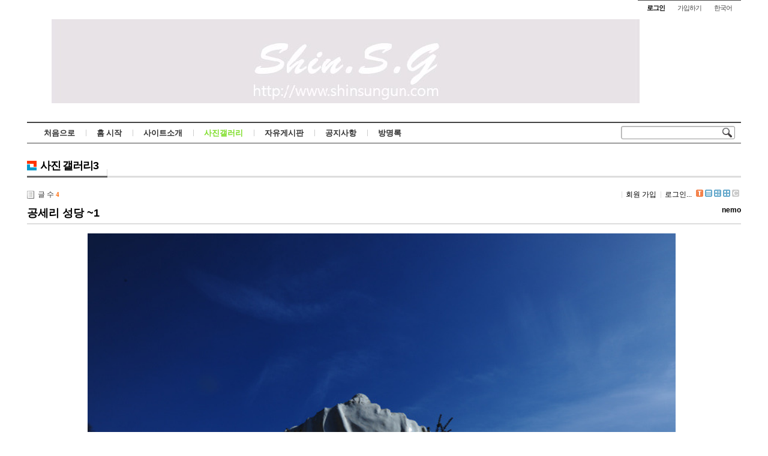

--- FILE ---
content_type: text/html; charset=UTF-8
request_url: http://www.shinsungun.com/board/index.php?mid=gallery03&document_srl=142375&sort_index=readed_count&order_type=desc
body_size: 5922
content:
<!DOCTYPE html PUBLIC "-//W3C//DTD XHTML 1.0 Transitional//EN" "http://www.w3.org/TR/xhtml1/DTD/xhtml1-transitional.dtd">
<html lang="ko" xmlns="http://www.w3.org/1999/xhtml">
<head>
<!-- META -->
	<meta http-equiv="Content-Type" content="text/html; charset=UTF-8" />	<meta name="Generator" content="XpressEngine" />
<!-- TITLE -->
	<title>갤러리3 - 공세리 성당 ~1</title>
<!-- CSS -->
	<link rel="stylesheet" href="/board/common/js/plugins/ui/jquery-ui.css?20130320145429" type="text/css" media="all" />
	<link rel="stylesheet" href="/board/common/css/xe.min.css?20130320145406" type="text/css" media="all" />
	<link rel="stylesheet" href="/board/layouts/sketchbook5/css/layout.css?20130320153612" type="text/css" media="all" />
	<link rel="stylesheet" href="/board/modules/board/skins/xe_default/css/board.css?20130320153941" type="text/css" media="all" />
	<link rel="stylesheet" href="/board/modules/board/skins/xe_default/css/white.css?20130320153941" type="text/css" media="all" />
	<link rel="stylesheet" href="/board/modules/editor/styles/default/style.css?20130320150416" type="text/css" media="all" />
<!-- JS -->
	<script type="text/javascript" src="/board/common/js/jquery.min.js?20130320145415"></script>
	<script type="text/javascript" src="/board/common/js/x.min.js?20130320145508"></script>
	<script type="text/javascript" src="/board/common/js/xe.min.js?20130320145509"></script>
	<script type="text/javascript" src="/board/modules/board/tpl/js/board.js?20130320154207"></script>
	<script type="text/javascript" src="/board/files/cache/ruleset/f33a78ca9b3161723c224e82a13c326a.ko.js?20140420065026"></script>
	<!-- RSS -->
		<!-- ICON -->
	<link rel="shortcut icon" href="./modules/admin/tpl/img/faviconSample.png" />	<link rel="apple-touch-icon" href="./modules/admin/tpl/img/mobiconSample.png" />

<meta name="viewport" content="width=device-width, initial-scale=1, minimum-scale=1, maximum-scale=1, user-scalable=yes, target-densitydpi=medium-dpi" />
<style type="text/css">
body,input,textarea,select,button,table{font-family:'Segoe UI',Meiryo,'Trebuchet MS','나눔고딕',NanumGothic,ng,'맑은 고딕','Malgun Gothic','돋움',Dotum,AppleGothic,sans-serif}
#xe{max-width:px}
#hd .hgroup{text-align:;}
#hd h1 .home{top:px;left:px}
.xe_mobile{display:none}
</style>
<style type="text/css">
@media screen and (max-width:533px){
#gnb_wrp{padding-right:10px}
}
</style></head>
<body class="white">
	<script type="text/javascript">
	//<![CDATA[
	var current_url = "http://www.shinsungun.com/board/?mid=gallery03&document_srl=142375&sort_index=readed_count&order_type=desc";
	var request_uri = "http://www.shinsungun.com/board/";
var current_mid = "gallery03";
var waiting_message = "서버에 요청 중입니다. 잠시만 기다려주세요.";
var ssl_actions = new Array();
var default_url = "http://www.shinsungun.com/board/";
	//]]>
	</script>
		
<div id="xe" class="c ">
		
	<div id="hd" class="clear"> <a href="#content" class="skipToContent" onclick="jQuery('#content a:first').focus();return false">Skip to content</a>
		
		<ul id="top_mn">
			
						
			<li class="item m_yes_inline">
				<a href="#site_srch" id="tg_site_srch" class="tg_btn"><strong>검색</strong></a>
			</li>
			
			<li class="item">
				<a href="#site_login" class="tg_btn"><strong>로그인</strong></a>
				<div id="site_login" class="tg_cnt">
					<button type="button" class="tg_blur"></button>
<h2>이메일 로그인</h2>
<form action="./" method="post" ><input type="hidden" name="error_return_url" value="/board/index.php?mid=gallery03&amp;document_srl=142375&amp;sort_index=readed_count&amp;order_type=desc" /><input type="hidden" name="mid" value="gallery03" /><input type="hidden" name="vid" value="" /><input type="hidden" name="ruleset" value="@login" />
	<fieldset>
		<input type="hidden" name="act" value="procMemberLogin" />
		<input type="hidden" name="success_return_url" value="/board/index.php?mid=gallery03&document_srl=142375&sort_index=readed_count&order_type=desc" />
		<div class="itx_area">
			<span class="itx_wrp">
				<label for="uid">이메일</label>
				<input type="text" name="user_id" id="uid" class="itx" />
			</span>
			<span class="itx_wrp">
				<label for="upw">비밀번호</label>
				<input type="password" name="password" id="upw" class="itx" />
			</span>
		</div>
		<div class="btn_area">
			<span class="keep">
				<input type="checkbox" name="keep_signed" id="keepid_opt" value="Y" onclick="if(this.checked) return confirm('브라우저를 닫더라도 로그인이 계속 유지될 수 있습니다.\n\n로그인 유지 기능을 사용할 경우 다음 접속부터는 로그인을 하실 필요가 없습니다.\n\n단, 게임방, 학교 등 공공장소에서 이용 시 개인정보가 유출될 수 있으니 꼭 로그아웃을 해주세요.');" />
				<label for="keepid_opt">로그인 유지</label>
			</span>
			<span><input type="submit" value="로그인" class="login_btn" /></span>
		</div>
		<div class="help">
			<a href="/board/index.php?mid=gallery03&amp;document_srl=142375&amp;sort_index=readed_count&amp;order_type=desc&amp;act=dispMemberSignUpForm" class="join"><strong>회원 가입</strong></a> | <a href="/board/index.php?mid=gallery03&amp;document_srl=142375&amp;sort_index=readed_count&amp;order_type=desc&amp;act=dispMemberFindAccount" class="find">아이디/비밀번호 찾기</a> | <a href="/board/index.php?mid=gallery03&amp;document_srl=142375&amp;sort_index=readed_count&amp;order_type=desc&amp;act=dispMemberResendAuthMail" class="find">인증 메일 재발송</a>
		</div>
	</fieldset>
</form>
<button type="button" class="tg_blur"></button>
<button type="button" class="tg_close" title="Close this layer">X</button>				</div>
			</li>			<li class="item">
								<a href="/board/index.php?mid=gallery03&amp;document_srl=142375&amp;sort_index=readed_count&amp;order_type=desc&amp;act=dispMemberSignUpForm" class="login_btn">가입하기</a>			</li>
			
						
			<li class="item">
				<a href="#lang" class="tg_btn">한국어</a>
				<div id="lang" class="tg_cnt"><button type="button" class="tg_blur"></button>
					<ul>
											</ul><button type="button" class="tg_blur"></button>
				</div>
			</li>
		</ul>
		
		<div class="hgroup ui_font">
			<h1>
								<a href="/board/" class="home" style="position:relative;top:px;left:px"><img src="http://www.shinsungun.com/board/files/attach/images/134/8a31e4820c20754ab86c3a99c3050eb2.jpg" alt="" /></a>
			</h1>
		</div>
		
		<ul id="mid_mn" class="fr">
								</ul>
		
		<div id="gnb_wrp" class="clear">
			
			<div id="site_srch" class="srch">
				<form action="http://www.shinsungun.com/board/" method="get"><input type="hidden" name="error_return_url" value="/board/index.php?mid=gallery03&amp;document_srl=142375&amp;sort_index=readed_count&amp;order_type=desc" />
					<input type="hidden" name="vid" value="" />
					<input type="hidden" name="mid" value="gallery03" />
					<input type="hidden" name="act" value="IS" />
					<input type="text" name="is_keyword" value="" title="검색" class="itx css3pie" accesskey="S" />
					<input type="image" src="/board/layouts/sketchbook5/img/bs_white.png" alt="Search" class="is" />
				</form>
			</div>
			<!-- GNB -->
			<ul id="gnb" class="ui_font">
								<li class="li1">
					<a class="a1 lightsky" href="http://www.shinsungun.com/index.html">처음으로</a>
													</li><li class="li1">
					<a class="a1 orange" href="/board/index.php?mid=home">홈 시작</a>
													</li><li class="li1">
					<a class="a1 sky" href="/board/index.php?mid=intro01">사이트소개</a>
													</li><li class="li1">
					<a class="a1 green on" href="http://www.shinsungun.com/board/index.php?mid=gallery01">사진갤러리</a>
										<button type="button" class="tg_ul2 m_yes_inline"><strong>&minus;</strong><span>+</span></button>
					<ul class="ul2">
						<li class="li2">
							<a class="a2" href="/board/index.php?mid=gallery01">갤러리1</a>
													</li><li class="li2">
							<a class="a2" href="/board/index.php?mid=gallery02">갤러리2</a>
													</li><li class="li2 on">
							<a class="a2" href="/board/index.php?mid=gallery03">갤러리3</a>
													</li><li class="li2">
							<a class="a2" href="/board/index.php?mid=gallery04">갤러리4</a>
													</li><li class="li2">
							<a class="a2" href="/board/index.php?mid=gallery05">갤러리5</a>
													</li><li class="li2">
							<a class="a2" href="/board/index.php?mid=gallery06">갤러리6</a>
													</li>						<li><button type="button" class="close_ul2 m_yes">닫기</button></li>
					</ul>
													</li><li class="li1 m_li1_tg">
					<a class="a1 lightpink" href="/board/index.php?mid=freeboard01">자유게시판</a>
													</li><li class="li1 m_li1_tg">
					<a class="a1 red" href="/board/index.php?mid=notice01">공지사항</a>
													</li><li class="li1 m_li1_tg">
					<a class="a1 yellow" href="/board/index.php?mid=guestbook01">방명록</a>
													</li>			</ul>
			<div id="gnb_next" class="m_yes"><button type="button"><strong>◀</strong><span>▶</span></button>

			</div>		</div>
	</div>
	
		
	<div id="container" class="clear">
		
				
		<div id="content"><div id="gap"> 	
	            <div class="board">
    <div class="boardHeader">
				<div class="boardTitle">
			<h2 class="boardTitleText"><a href="/board/index.php?mid=gallery03">사진 갤러리3</a></h2>
		</div>
				    </div>
    <div class="boardInformation">
                <div class="infoLeft">글 수 <strong>4</strong></div>
        		
		<div class="infoRight">
			<ul>
								<li class="join"><a href="/board/index.php?mid=gallery03&amp;document_srl=142375&amp;sort_index=readed_count&amp;order_type=desc&amp;act=dispMemberSignUpForm">회원 가입</a></li>
					<li class="loginAndLogout"><a href="/board/index.php?mid=gallery03&amp;document_srl=142375&amp;sort_index=readed_count&amp;order_type=desc&amp;act=dispMemberLoginForm">로그인...</a></li>
												<li class="tag_info icon"><a href="/board/index.php?mid=gallery03&amp;document_srl=142375&amp;sort_index=readed_count&amp;order_type=desc&amp;act=dispBoardTagList" title="Tag List"><span>Tag List</span></a></li>
								<li class="listTypeClassic icon"><a href="/board/index.php?mid=gallery03&amp;sort_index=readed_count&amp;order_type=desc&amp;listStyle=list" title="Classic Board"><span>Classic Board</span></a></li>
				<li class="listTypeZine icon"><a href="/board/index.php?mid=gallery03&amp;sort_index=readed_count&amp;order_type=desc&amp;listStyle=webzine" title="Web Zine"><span>Web Zine</span></a></li>
				<li class="listTypeGallery icon"><a href="/board/index.php?mid=gallery03&amp;sort_index=readed_count&amp;order_type=desc&amp;listStyle=gallery" title="Gallery"><span>Gallery</span></a></li>
								<li class="contributors icon"><a href="/board/index.php?module=module&amp;act=dispModuleSkinInfo&amp;selected_module=board&amp;skin=xe_default" onclick="popopen(this.href,'skinInfo'); return false;" title="Contributors"><span>Contributors</span></a></li>
			</ul>
		</div>
    </div>
<div class="viewDocument">
    <div class="boardRead">
	<div class="boardReadHeader">
		<h3 class="title"><a href="http://www.shinsungun.com/board/index.php?document_srl=142375">공세리 성당 ~1</a></h3>
				<em>
							<a href="#popup_menu_area" class="member_4" onclick="return false">nemo</a>
					</em>
			</div>
		<div class="boardReadBody">
					<!--BeforeDocument(142375,4)--><div class="document_142375_4 xe_content"><p align="center"><img src="http://www.shinsungun.com/board/files/attach/images/120/375/142/7ebd320c9c0a28a01f3e8580e27697f9.jpg" alt="DSC_1883a[1].jpg" width="980" style="" /> ..</p>

<p><bgsound balance="0" volume="0" loop="infinite" src="http://www.shinsungun.com/intro/TCHAI64R.MID" autostart="true"></p><div class="document_popup_menu"><a href="#popup_menu_area" class="document_142375" onclick="return false">이 게시물을...</a></div></div><!--AfterDocument(142375,4)-->		        	</div>
	<div class="boardReadFooter">
		<div class="footerLeft">
		
					
												<dl class="attachedFile">
				<dt>첨부 :</dt>
												<dd><a href="/board/?module=file&amp;act=procFileDownload&amp;file_srl=142376&amp;sid=62843580e8962aea056530df66c22191">DSC_1883a[1].jpg <span class="bubble">[File Size:87.7KB/Download:219]</span></a></dd>
							</dl>
					</div>
		<div class="footerRight">
			<dl>
				<dt>조회 수 :</dt>
				<dd title="조회 수">59993</dd>
								<dt>등록일 :</dt>
				<dd title="등록일">2013.11.20</dd>
				<dd>12:04:57 (*.63.33.83)</dd>
			</dl>
			
			<dl>
				<dt>엮인글 :</dt>
				<dd><a href="http://www.shinsungun.com/board/index.php?document_srl=142375&amp;act=trackback&amp;key=193" onclick="return false;">http://www.shinsungun.com/board/index.php?document_srl=142375&amp;act=trackback&amp;key=193</a></dd>
			</dl>
			
			<dl>
				<dt>게시글 주소 :</dt>
				<dd title="게시글 주소"><a href="http://www.shinsungun.com/board/index.php?document_srl=142375">http://www.shinsungun.com/board/index.php?document_srl=142375</a></dd>
			</dl>
		</div>
		
	</div>
    <div class="btnArea">
        		        <span class="etc">
			<span class="btn"><a href="/board/index.php?mid=gallery03&amp;sort_index=readed_count&amp;order_type=desc">목록</a></span>
		</span>
        		
    </div>
</div>
    <a name="comment"></a>
    </div>
    <form action="./" method="get" class="boardListForm"><input type="hidden" name="error_return_url" value="/board/index.php?mid=gallery03&amp;document_srl=142375&amp;sort_index=readed_count&amp;order_type=desc" /><input type="hidden" name="act" value="" /><input type="hidden" name="mid" value="gallery03" /><input type="hidden" name="vid" value="" />
    <fieldset>
        <legend>List of Articles</legend>
            <div class="thumbHeader">
                <div class="left">
                                                        </div>
                
                <div class="right">
                    <span><a href="/board/index.php?mid=gallery03&amp;document_srl=142375&amp;sort_index=readed_count&amp;order_type=asc">조회 수<img src="/board/modules/board/skins/xe_default/images/common/buttonDescending.gif" alt="sort" width="5" height="3" class="sort" /></a></span>                    <span><a href="/board/index.php?mid=gallery03&amp;document_srl=142375&amp;sort_index=voted_count&amp;order_type=asc">추천 수</a></span>                    <span><a href="/board/index.php?mid=gallery03&amp;document_srl=142375&amp;sort_index=blamed_count&amp;order_type=asc">비추천 수</a></span>                    <span><a href="/board/index.php?mid=gallery03&amp;document_srl=142375&amp;sort_index=regdate&amp;order_type=asc">날짜</a></span>                    <span><a href="/board/index.php?mid=gallery03&amp;document_srl=142375&amp;sort_index=last_update&amp;order_type=asc">최근 수정일</a></span>                </div>
            </div>
                                                                                              <ul class="thumbList">
                                                <li style="width:110px;height:210px;">
                
                    <div class="thumb">
                                                    <a href="/board/index.php?mid=gallery03&amp;document_srl=247&amp;sort_index=readed_count&amp;order_type=desc">
                                <img src="http://www.shinsungun.com/board/files/cache/thumbnails/247/100x100.crop.jpg" alt=""/>
                                                            </a>
                                            </div>
                    <div class="title">
                                                <a href="/board/index.php?mid=gallery03&amp;document_srl=247&amp;sort_index=readed_count&amp;order_type=desc">322</a>
                                                                    </div>
                    <div class="author"><a href="#popup_menu_area" class="member_4" onclick="return false">nemo</a></div>                    <div class="date">2013.03.20</div>                    <div class="reading">
                        조회 수 <span class="num">64152</span>                                                                    </div>
                </li>
                                                                <li style="width:110px;height:210px;">
                
                    <div class="thumb">
                                                    <a href="/board/index.php?mid=gallery03&amp;document_srl=244&amp;sort_index=readed_count&amp;order_type=desc">
                                <img src="http://www.shinsungun.com/board/files/cache/thumbnails/244/100x100.crop.jpg" alt=""/>
                                                            </a>
                                            </div>
                    <div class="title">
                                                <a href="/board/index.php?mid=gallery03&amp;document_srl=244&amp;sort_index=readed_count&amp;order_type=desc">123</a>
                                                                    </div>
                    <div class="author"><a href="#popup_menu_area" class="member_4" onclick="return false">nemo</a></div>                    <div class="date">2013.03.20</div>                    <div class="reading">
                        조회 수 <span class="num">60785</span>                                                                    </div>
                </li>
                                                                <li style="width:110px;height:210px;">
                
                    <div class="thumb">
                                                    <a href="/board/index.php?mid=gallery03&amp;document_srl=250&amp;sort_index=readed_count&amp;order_type=desc">
                                <img src="http://www.shinsungun.com/board/files/cache/thumbnails/250/100x100.crop.jpg" alt=""/>
                                                            </a>
                                            </div>
                    <div class="title">
                                                <a href="/board/index.php?mid=gallery03&amp;document_srl=250&amp;sort_index=readed_count&amp;order_type=desc">331</a>
                                                                    </div>
                    <div class="author"><a href="#popup_menu_area" class="member_4" onclick="return false">nemo</a></div>                    <div class="date">2013.03.20</div>                    <div class="reading">
                        조회 수 <span class="num">60643</span>                                                                    </div>
                </li>
                                                                <li style="width:110px;height:210px;">
                
                    <div class="thumb">
                                                    <a href="/board/index.php?mid=gallery03&amp;document_srl=142375&amp;sort_index=readed_count&amp;order_type=desc">
                                <img src="http://www.shinsungun.com/board/files/cache/thumbnails/375/142/100x100.crop.jpg" alt=""/>
                                                            </a>
                                            </div>
                    <div class="title">
                                                <a href="/board/index.php?mid=gallery03&amp;document_srl=142375&amp;sort_index=readed_count&amp;order_type=desc">공세리 성당 ~1</a>
                                                                    </div>
                    <div class="author"><a href="#popup_menu_area" class="member_4" onclick="return false">nemo</a></div>                    <div class="date">2013.11.20</div>                    <div class="reading">
                        조회 수 <span class="num">59993</span>                                                                    </div>
                </li>
                                            </ul>
                
    </fieldset>
</form>
<div class="boardNavigation">
    <div class="btnArea">
		<span class="btn"><a href="/board/index.php?mid=gallery03&amp;sort_index=readed_count&amp;order_type=desc&amp;act=dispBoardWrite">쓰기...</a></span>
		<span class="etc">
						<span class="btn"><a href="/board/index.php?mid=gallery03&amp;page=1">목록</a></span>
				</span>
    </div>
    <div class="pagination a1">
        <a href="/board/index.php?mid=gallery03&amp;sort_index=readed_count&amp;order_type=desc" class="prevEnd">첫 페이지</a> 
                                    <strong>1</strong> 
                            <a href="/board/index.php?mid=gallery03&amp;sort_index=readed_count&amp;order_type=desc&amp;page=1" class="nextEnd">끝 페이지</a>
    </div>
</div>
<form action="http://www.shinsungun.com/board/" method="get" onsubmit="return procFilter(this, search)" id="fo_search" class="boardSearchForm" ><input type="hidden" name="act" value="" />
    <fieldset>
        <legend>Board Search</legend>
                <input type="hidden" name="mid" value="gallery03" />
        <input type="hidden" name="category" value="" />
        <select name="search_target">
                        <option value="title" >제목</option>
                        <option value="content" >내용</option>
                        <option value="title_content" >제목+내용</option>
                        <option value="comment" >댓글</option>
                        <option value="user_name" >이름</option>
                        <option value="nick_name" >닉네임</option>
                        <option value="user_id" >아이디</option>
                        <option value="tag" >태그</option>
                    </select>
        <input type="text" name="search_keyword" value="" class="iText" title="검색" />
                <span class="btn"><button type="submit">검색</button></span>
    </fieldset>
</form>
</div>
 </div></div>
		
			</div>
	
	<div id="ft" class="ui_font clear">
		
						<p id="maker"><a href="http://www.xpressengine.com/" target="_blank">Powered by <strong>X</strong>press <strong>E</strong>ngine</a> / <a href="http://sketchbooks.co.kr/" target="_blank">Designed by Sketchbook</a></p>
	</div>
</div>
<div style="position:absolute;top:-999px;left:-999px;visibility:hidden;font-size:72px">
	<p id="fontcheck_ng1" style="float:left;font-family:'나눔고딕',NanumGothic,monospace,Verdana !important">sketchbook5, 스케치북5</p>
	<p id="fontcheck_ng2" style="float:left;font-family:monospace,Verdana !important">sketchbook5, 스케치북5</p>
</div>
<div id="install_ng"><button type="button" class="tg_blur"></button><button class="tg_close">X</button>
	<h3>나눔글꼴 설치 안내</h3><br />
	<h4>이 PC에는 <b>나눔글꼴</b>이 설치되어 있지 않습니다.</h4>
	<p>이 사이트를 <b>나눔글꼴</b>로 보기 위해서는<br /><b>나눔글꼴</b>을 설치해야 합니다.</p>
	<a class="do" href="http://hangeul.naver.com" target="_blank">설치</a>
	<a class="cancle close" href="#">취소</a><button type="button" class="tg_blur"></button>
</div><script type="text/javascript">
jQuery(function($){
	$('#lnb').css({position:'fixed'});
	$(window).scroll(function(){
		if($(this).scrollTop() > $('#hd').height()-33) {
			$('#hd').css('paddingTop',36).find('#gnb_wrp').css({position:'fixed',top:0,width:$('#xe').width()});
			$('#hidden_logo:hidden').fadeIn();
		} else {
			$('#hd').css('paddingTop',0).find('#gnb_wrp').css({position:'static',width:'auto'});
			$('#hidden_logo').hide();
		};
	});
});
</script><script type="text/javascript">
jQuery(function($){
	$('#fakeM0').click(function(){
		$.cookie('fakeM',true)
	});
	$('#fakeM1').click(function(){
		$.cookie('fakeM',null)
	});
});
</script>	<!-- ETC -->
	<div class="wfsr"></div>
	<script type="text/javascript" src="/board/files/cache/js_filter_compiled/d046d1841b9c79c545b82d3be892699d.ko.compiled.js?20140420064619"></script>	<script type="text/javascript" src="/board/files/cache/js_filter_compiled/1bdc15d63816408b99f674eb6a6ffcea.ko.compiled.js?20140420064629"></script>	<script type="text/javascript" src="/board/files/cache/js_filter_compiled/9b007ee9f2af763bb3d35e4fb16498e9.ko.compiled.js?20140420064629"></script>	<script type="text/javascript" src="/board/addons/autolink/autolink.js?20130320144318"></script>	<script type="text/javascript" src="/board/common/js/plugins/ui/jquery-ui.min.js?20130320145431"></script>	<script type="text/javascript" src="/board/common/js/plugins/ui/jquery.ui.datepicker-ko.js?20130320145431"></script>	<script type="text/javascript" src="/board/addons/resize_image/js/resize_image.min.js?20130320144409"></script>	<script type="text/javascript" src="/board/layouts/sketchbook5/js/layout.js?20130320153617"></script>	<script type="text/javascript" src="/board/files/cache/js_filter_compiled/15f32565dc96bb471f0a9c47e375bd59.ko.compiled.js?20140420064619"></script></body>
</html>
